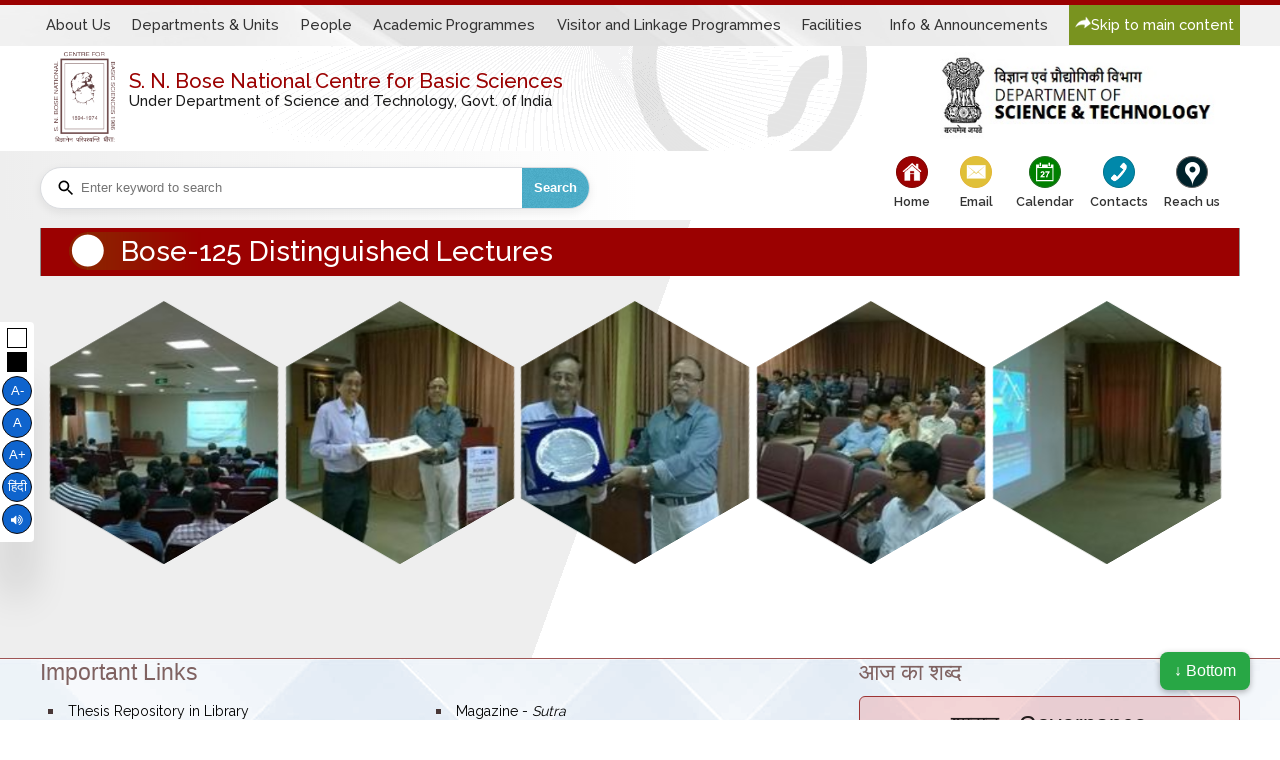

--- FILE ---
content_type: text/html;charset=UTF-8
request_url: https://newweb.bose.res.in/gallery/f/2018/SB/
body_size: 27765
content:



















<!DOCTYPE html>
<html>
<head>
<meta http-equiv="Content-Type" content="text/html; charset=UTF-8">
<title>Bose-125 Distinguished Lectures</title>
<!--Jagadish code start --->
				<meta charset='UTF-8'><meta name='viewport' content='width=device-width, initial-scale=1'>
				<meta http-equiv='X-UA-Compatible' content='ie=edge'>
				<meta name='google-translate-customization' content='a6d97403ac4934ad-67dd97a6646234d8-g66c2bff47b82d4dc-12'></meta>
				<link rel='shortcut icon' href='https://newweb.bose.res.in/web-assets/icons/favicon.ico' />
				<link rel='icon' href='https://newweb.bose.res.in/web-assets/icons/favicon.ico' />
				<link rel='stylesheet' type='text/css' href='https://newweb.bose.res.in/web-assets/css/test.css' />
				<script src='https://code.jquery.com/jquery-1.10.1.min.js'></script>
				<script type='text/javascript' src='https://newweb.bose.res.in/web-assets/js/navctrl.js'></script>
				<!--Jagadish code end --->
<meta name="viewport" content="width=device-width, initial-scale=1">
<link rel="stylesheet" type="text/css" href="https://newweb.bose.res.in:443/web-assets/lib/blueimp-gallery/css/blueimp-gallery.min.css">
<link rel="stylesheet" type="text/css" href="https://newweb.bose.res.in:443/web-assets/lib/blueimp-gallery/css/blueimp-gallery-indicator.css">
<link rel="stylesheet" type="text/css" href="https://newweb.bose.res.in:443/web-assets/lib/blueimp-gallery/css/blueimp-gallery-video.css">
<link rel="stylesheet" type="text/css" href="https://newweb.bose.res.in:443/web-assets/css/hexagons.css">
<style>
.blueimp-gallery a {
	padding: 0 !important;
    line-height: 0 !important;
    margin: 0 !important;
}
.blueimp-gallery>.next, .blueimp-gallery>.prev {
	border:none !important;

}
.blueimp-gallery>.close, .blueimp-gallery>.next, .blueimp-gallery>.play-pause, .blueimp-gallery>.prev{
   
    opacity: 1 !important;
    
}
.blueimp-gallery>.close:hover, .blueimp-gallery>.next:hover, .blueimp-gallery>.play-pause:hover, .blueimp-gallery>.prev:hover{
    color: #fff !important;
    border: 3px solid white !important;
}
.blueimp-gallery>.close:focus, .blueimp-gallery>.next:focus, .blueimp-gallery>.play-pause:focus, .blueimp-gallery>.prev:focus{
    color: #fff !important;
    border: 3px solid white !important;
}
body .uwy.userway_p1 .userway_buttons_wrapper {
    top: 40px; !important;
    }
</style>
</head>
<body>
	<div class="cover">
		<nav id='page-top' class='row'>
<div class='cnt-wrapper'>
<div class="btn_close"></div>
<ul>
<li><a href='https://newweb.bose.res.in/AboutUs.jsp' class='menu-nav start-menu'  aria-expanded="false">About Us</a>
<ul >
<li><a href='https://newweb.bose.res.in/Objectives.jsp'>Objectives</a></li>
<li><a href='https://newweb.bose.res.in/GoverningBody.jsp'>Governing Body</a></li>
<li><a href='https://newweb.bose.res.in/FinanceCommittee.jsp'>Finance Committee</a></li>
<li><a href='https://newweb.bose.res.in/BuildingCommittee.jsp'>Building Committee</a></li>
<li><a href='https://newweb.bose.res.in/ARPAC.jsp'>ARPAC</a></li>
<li><a href='https://newweb.bose.res.in/Newsletter.jsp'>Newsletter</a></li>
<li><a href='https://newweb.bose.res.in/gallery/'>Recent Photos</a></li>

</ul>
</li>
<li><a href='https://newweb.bose.res.in/departments/' class='menu-nav'  aria-expanded="false">Departments &amp; Units</a>
<ul  role="presentation">

<li style="position: relative; display: inline-block; margin-right: 10px;">
<h2 class='innerlist'>Departments</h2>
<!--<a href="javascript:void(0);" tabindex="-1" class='innerlist title'  title="noclick"><div role="heading" aria-level="2" > Departments</div></a> -->
<ul style="display: block; position: static; background-color: #eee; border: 0px solid #999;z-index: 0;margin-top: 10px; padding: 0; list-style: none;box-shadow: none;">
<li style="width: auto;"><a href='https://newweb.bose.res.in/departments/APHEP'>Astrophysics and High Energy Physics</a></li>
<li style=" width: auto;"><a href='https://newweb.bose.res.in/departments/PCS'>Physics of Complex Systems</a></li>
<li style=" width: auto;"><a href='https://newweb.bose.res.in/departments/CBS'>Chemical and Biological Sciences</a></li>
<li style=" width: auto;"><a href='https://newweb.bose.res.in/departments/CMMP'>Condensed Matter and Materials Physics</a></li>
</ul>
</li>
<li style="position: relative;  margin-right: 10px;">
<h2 class='innerlist'>Units</h2>
<!--<a href="javascript:void(0);" tabindex="-1" class='innerlist title'  title="noclick"><div role="heading" aria-level="2" > Units</div></a>-->

<ul style="display: block; position: static; background-color: #eee; border: 0px solid #999;z-index: 0;margin-top: 10px; padding: 0; list-style: none;box-shadow: none;">
<li style=" width: auto;"><a href='https://newweb.bose.res.in/departments/TUECMS'>Thematic Unit of Excellence on Computational Materials Science</a></li>
<li style="width: auto;"><a href='https://newweb.bose.res.in/departments/TUENDT'>Thematic Unit of Excellence on Nanodevice Technology</a></li>
<li style=" width: auto;"><a href='https://newweb.bose.res.in/departments/TRC'>Technical Research Centre</a></li>
</ul>
</li>

</ul>
</li>
<li><a href='https://newweb.bose.res.in/people/' class='menu-nav'  aria-expanded="false">People</a>
<ul >
<li><a href='https://newweb.bose.res.in/people/director.jsp'>Director</a></li>
<li><a href='https://newweb.bose.res.in/people/AdminStaff.jsp'>Administrative Staff</a></li>

<li style="position: relative; display: inline-block; margin-right: 10px;">
<a href="javascript:void(0);" title="noclick">Faculty</a>
<ul style="display: block; position: static; background-color: #eee; border: 0px solid #999;z-index: 0;margin-top: 10px; padding: 0; list-style: none;box-shadow: none;">
<li style="margin-left: 10px; width: auto;"><a href='https://newweb.bose.res.in/people/FacultyMembers.jsp'>Faculty Members</a></li>
<li style="margin-left: 10px; width: auto;"><a href='https://newweb.bose.res.in/people/FacultyMembers.jsp?type=HF'>Honorary Fellow</a></li>
<li style="margin-left: 10px; width: auto;"><a href='https://newweb.bose.res.in/people/FacultyMembers.jsp?type=AF'>Adjunct Faculty</a></li>
</ul>
</li>




<li><a href='https://newweb.bose.res.in/people/PostdocFellows.jsp'>Post-doctoral Fellows</a></li>
<li><a href='https://newweb.bose.res.in/people/Students.jsp'>Students</a></li>
<li><a href='https://newweb.bose.res.in/people/Alumni.jsp'>Alumni</a></li>
</ul>
</li>
<li><a href='https://newweb.bose.res.in/AcademicProgrammes/' class='menu-nav'  aria-expanded="false">Academic Programmes</a>
<ul role="presentation">

<li style="position: relative;  margin-right: 10px;">
<h2 class='innerlist'>Students' Programmes</h2>


<ul style="display: block; position: static; background-color: #eee; border: 0px solid #999;z-index: 0;margin-top: 10px; padding: 0; list-style: none;box-shadow: none;">
<li style=" width: auto;"><a href='https://newweb.bose.res.in/AcademicProgrammes/IPhD.jsp'>Integrated PhD</a></li>
<li style="width: auto;"><a href='https://newweb.bose.res.in/AcademicProgrammes/PhD-PhysicalSc.jsp'>PhD in Physical Sciences</a></li>
<li style=" width: auto;"><a href='https://newweb.bose.res.in/AcademicProgrammes/PhD-ChemicalSc.jsp'>PhD in Chemical Sciences</a></li>
<li style=" width: auto;"><a href='https://newweb.bose.res.in/AcademicProgrammes/ProjectResearch.jsp'>Project Research Programme</a></li>
<li style=" width: auto;"><a href='https://newweb.bose.res.in/AcademicProgrammes/SRP.jsp'>Summer Research Programme</a></li>
<li style="width: auto;"><a href='https://newweb.bose.res.in/AcademicProgrammes/observational-astronomy/'>Certificate Course on Observational Astronomy</a></li>
</ul>
</li>


<!--<li  class='title' role = "none"><div role="heading" aria-level="2" >Students' Programmes</div></li>
<li><a href='https://newweb.bose.res.in/AcademicProgrammes/IPhD.jsp'>Integrated PhD</a></li>
<li><a href='https://newweb.bose.res.in/AcademicProgrammes/PhD-PhysicalSc.jsp'>PhD in Physical Sciences</a></li>
<li><a href='https://newweb.bose.res.in/AcademicProgrammes/PhD-ChemicalSc.jsp'>PhD in Chemical Sciences</a></li>
<li><a href='https://newweb.bose.res.in/AcademicProgrammes/ProjectResearch.jsp'>Project Research Programmes</a></li>
<li><a href='https://newweb.bose.res.in/AcademicProgrammes/SRP.jsp'>Summer Research Programme</a></li>
<li><a href='https://newweb.bose.res.in/AcademicProgrammes/observational-astronomy/'>Certificate Course on Observational Astronomy</a></li> -->



<li style="background: #0c2d63;padding:6px 1px 6px 18px;margin-bottom:10px;text-align:left; color:#fff;">Exam Schedule - Fall Semester 2025</li>

<li><a href='https://newweb.bose.res.in/linked-objects/academic-programmes/2025-26/Examination Schedule - Fall Semester 2025.pdf' target='_blank'>Exam Schedule - Fall Semester 2025</a></li>




<li  class='title' role = "none"><div role="heading" aria-level="2" >Class Schedule - Spring 2026</div></li>


<li><a href='https://newweb.bose.res.in/linked-objects/academic-programmes/2025-26/List of Offered Courses - IPhD & PhD - Spring 2026 - CLASS SCHEDULE.pdf' target='_blank'>Class Schedule of PhD Coursework - Spring 2026</a></li>
<li><a href='https://newweb.bose.res.in/linked-objects/academic-programmes/2025-26/IPhD - 2nd Sem - Spring 2026.pdf' target='_blank'>IPhD - 2nd  Semester - Spring 2026</a></li>
<li><a href='https://newweb.bose.res.in/linked-objects/academic-programmes/2025-26/IPhD - 4th Sem - Spring 2026.pdf' target='_blank'>IPhD - 4th Semester - Spring 2026</a></li>

<!--<li><a href='https://newweb.bose.res.in/linked-objects/academic-programmes/2025-26/PhD-Course-Work-Programme-Fall-Semester-2025.pdf' target='_blank'>PhD Coursework Programme – Fall Semester 2025</a></li>
<li><a href='https://newweb.bose.res.in/linked-objects/academic-programmes/2025-26/IPhD%20-%201st%20Sem%20-%20Fall%202025.pdf' target='_blank'>IPhD - Class Schedule of 1<sup>st</sup> Semester Fall 2025</a></li>
<li><a href='https://newweb.bose.res.in/linked-objects/academic-programmes/2025-26/IPhD%20-%203rd%20Sem%20-%20Fall%202025.pdf' target='_blank'>IPhD - Class Schedule of 3<sup>rd</sup> Semester Fall 2025</a></li>-->




<li  class='title' role = "none"><div role="heading" aria-level="2" >Academic Calandar</div></li>
<li style=" width: auto;"><a href='https://newweb.bose.res.in/linked-objects/academic-programmes/2025-26/ACADEMIC%20CALENDAR%20-%202025-2026.pdf' target='_blank'>Academic calendar - 2025-26</a></li>




<li style="position: relative;  margin-right: 10px;">
<h2 class='innerlist'>Others</h2>

<ul style="display: block; position: static; background-color: #eee; border: 0px solid #999;z-index: 0;margin-top: 10px; padding: 0; list-style: none;box-shadow: none;">
<li style=" width: auto;"><a href='https://newweb.bose.res.in/AcademicProgrammes/Admission.jsp'>Admission</a></li>
<li style=" width: auto;"><a href='https://newweb.bose.res.in/AcademicProgrammes/TWAS-BOSEFellowship.jsp'>TWAS-BOSE Fellowship</a></li>

<li style=" width: auto;"><a href='https://newweb.bose.res.in/linked-objects/academic-programmes/2024-25/ACADEMIC%20CALENDAR%20-%202024-2025.pdf' target='_blank'>Academic calendar - 2024-25</a></li>
</ul>
</li>


</ul>
</li>
<li><a href='https://newweb.bose.res.in/LinkageProgrammes/' class='menu-nav'  aria-expanded="false">Visitor and Linkage Programmes</a>
<ul role="presentation">
<li><a href='https://newweb.bose.res.in/LinkageProgrammes/CWEP/'>Conferences, Workshops and Extension Programme</a></li>
<li><a href='https://newweb.bose.res.in/LinkageProgrammes/VASP/'>Visitor, Associates and Students' Programme</a></li>
<li><a href='https://newweb.bose.res.in/LinkageProgrammes/APMP/'>Advanced Post Doctoral Research Programme</a></li>
<li><a href='https://newweb.bose.res.in/LinkageProgrammes/SCOLP/'>Seminar and Colloquia Programme</a></li>
<li><a href='https://newweb.bose.res.in/LinkageProgrammes/NPEP/'>Networked Projects and Extension Programme</a></li>
<li><a href='https://newweb.bose.res.in/LinkageProgrammes/TPSC/'>Theoretical Physics Seminar Circuit</a></li>
</ul>
</li>
<li><a href='https://newweb.bose.res.in/facilities' class='menu-nav'  aria-expanded="false">Facilities</a>
<ul role="presentation">
<li><a href='https://newweb.bose.res.in/facilities/Library/'>Library</a></li>

<li><a href='https://newweb.bose.res.in/facilities/ComputerServicesCell/'>Computer Services Cell</a></li>

<li><a href='https://newweb.bose.res.in/facilities/TechnicalCell/'>Technical Cell - <br />Central Equipment Facilities</a></li>
<li style="background: #0c2d63;padding:6px 1px 6px 18px;margin-bottom:10px;text-align:left; color:#fff;">National Supercomputing Mission(NSM)- Facility</li>

<li><a href='https://newweb.bose.res.in/paramrudra/'>Paramrudra BOSON NSM Facility </a></li>
<!-- <li><a href='https://newweb.bose.res.in/facilities/MechanicalWorkshop/'>Mechanical Workshop</a></li> -->
<li><a href='https://newweb.bose.res.in/facilities/ProjectPatentCell/'>Project and Patent Cell</a></li>
<li><a href='https://newweb.bose.res.in/facilities/PnACell/'>Placement and Alumni Cell</a></li>
<li><a href='https://newweb.bose.res.in/facilities/HindiCell/'>Hindi Cell</a></li>
<!-- <li><a href='https://newweb.bose.res.in/facilities/EngineeringCell/'>Engineering Cell</a></li> -->
<!-- <li><a href='https://newweb.bose.res.in/facilities/PlacementCell/'>Placement Cell</a></li> -->
<li><a href='https://newweb.bose.res.in/facilities/LectureHalls/'>Lecture Halls</a></li>
<li><a href='https://newweb.bose.res.in/facilities/MedicalSupport/'>Medical Cell</a></li>
<!-- <li><a href='https://newweb.bose.res.in/facilities/Hostel/'>Hostel</a></li> -->
<li><a href='https://newweb.bose.res.in/facilities/GuestHouse/'>BHAGIRATHI - Guest House</a></li>
<!-- <li><a href='https://newweb.bose.res.in/facilities/Security/'>Security</a></li> -->
<li><a href='https://newweb.bose.res.in/facilities/Creche/'>Cr&eacute;che</a></li>

<li style="position: relative;  margin-right: 10px;">

<h2 class='innerlist'>For External Users</h2>

<ul style="display: block; position: static; background-color: #eee; border: 0px solid #999;z-index: 0;margin-top: 10px; padding: 0; list-style: none;box-shadow: none;">

<li style=" width: auto;"><a href='https://newweb.bose.res.in/facilities/ComputerServicesCell/ForExternalUsers.jsp'>Computational Facilities</a></li>
<li style=" width: auto;"><a href='https://newweb.bose.res.in/facilities/Technical_Cell/'>Sophisticated Analytical Instruments Facilities</a></li>

</ul>
</li>

</ul>
</li>
<li class='last'><a href='https://newweb.bose.res.in/InfoAnnouncements/' class='menu-nav'  aria-expanded="false">Info &amp; Announcements</a>
<ul role="presentation">
<li style="position: relative;  margin-right: 10px;">

<h2 class='innerlist'>Events &amp; Talks</h2>

<ul style="display: block; position: static; background-color: #eee; border: 0px solid #999;z-index: 0;margin-top: 10px; padding: 0; list-style: none;box-shadow: none;">

<li style=" width: auto;"><a href='https://newweb.bose.res.in/InfoAnnouncements/ConferencesWorkshops.jsp'>Conferences &amp; Workshops</a></li>
<li style=" width: auto;"><a href='https://newweb.bose.res.in/InfoAnnouncements/Talks.jsp'>Seminars &amp; Colloquia</a></li>

</ul>
</li>


<li style="position: relative;  margin-right: 10px;">

<h2 class='innerlist'>Announcements</h2>

<ul style="display: block; position: static; background-color: #eee; border: 0px solid #999;z-index: 0;margin-top: 10px; padding: 0; list-style: none;box-shadow: none;">
<li style=" width: auto;"><a href='https://newweb.bose.res.in/InfoAnnouncements/Tender.jsp'>Tender</a></li>
<li style=" width: auto;"><a href='https://newweb.bose.res.in/InfoAnnouncements/JobOpenings.jsp'>Job Openings</a></li>

</ul>
</li>


<li style="position: relative;  margin-right: 10px;">

<h2 class='innerlist'>Other Information</h2>

<ul style="display: block; position: static; background-color: #eee; border: 0px solid #999;z-index: 0;margin-top: 10px; padding: 0; list-style: none;box-shadow: none;">
<li style=" width: auto;"><a href='https://newweb.bose.res.in/InfoAnnouncements/IntercomDirectory.jsp'>Intercom Directory</a></li>
<li style=" width: auto;"><a href='https://newweb.bose.res.in/InfoAnnouncements/RTI.jsp'>RTI</a></li>
<li style=" width: auto;"><a href='https://newweb.bose.res.in/InfoAnnouncements/ComplaintsCommittee.jsp'>Complaints Committee</a></li>
<li style=" width: auto;"><a href='https://newweb.bose.res.in/InfoAnnouncements/Vigilance.jsp'>Vigilance</a></li>
<li style="width: auto;"><a href='https://newweb.bose.res.in/InfoAnnouncements/Reservationcell.jsp'>Reservation Cell</a></li>
<li style="width: auto;"><a href='https://newweb.bose.res.in/InfoAnnouncements/GRC.jsp'>Grievance Redressal Committee</a></li>
<li style=" width: auto;"><a href='https://newweb.bose.res.in/InfoAnnouncements/EnlTravelAgents.jsp'>List of Enlisted Travel Agents</a></li>

<li style="position: relative; display: inline-block; margin-right: 10px;">
<a href="javascript:void(0);" title="noclick">List of Holidays, 2026</a>
<ul style="display: block; position: static; background-color: #eee; border: 0px solid #999;z-index: 0;margin-top: 0px; padding: 0; list-style: none;box-shadow:none;">
<li style="margin-left: 28px; width: auto; background: url(https://newweb.bose.res.in/web-assets/images/bullet.square.png) transparent left 10px no-repeat;"><a href='https://newweb.bose.res.in/linked-objects/Hindi.pdf' target='_blank'>Hindi</a></li>
<li style="margin-left: 28px; width: auto; background: url(https://newweb.bose.res.in/web-assets/images/bullet.square.png) transparent left 10px no-repeat;"><a href='https://newweb.bose.res.in/linked-objects/English.pdf' target='_blank'>English</a></li>
<li style="margin-left: 28px; width: auto; background: url(https://newweb.bose.res.in/web-assets/images/bullet.square.png) transparent left 10px no-repeat;"><a href='https://newweb.bose.res.in/linked-objects/Bengali.pdf' target='_blank'>Bengali</a></li>
</ul>
</li>
<li style=" width: auto;"><a href='https://newweb.bose.res.in/InfoAnnouncements/MoneyTransfer.jsp'>Money Transfer Information</a></li>
<li style=" width: auto;"><a href='https://newweb.bose.res.in/InfoAnnouncements/SwachhBharatMission.jsp'>Swachh Bharat Mission</a></li>
<li style=" width: auto;">
<a href="javascript:void(0);" style="margin-bottom:0;">Citizen's Charter</a>
<ul style="display: block; position: static; background-color: #eee; border: 0px solid #999;z-index: 0;margin-top: 0px; padding: 0; list-style: none;box-shadow:none;">
<li style="margin-left: 28px; width: auto; background: url(https://newweb.bose.res.in/web-assets/images/bullet.square.png) transparent left 10px no-repeat;"><a href='https://newweb.bose.res.in/linked-objects/CitizenCharter-hin-2025.pdf' target='_blank'>Hindi</a></li>
<li style="margin-left: 28px; width: auto; background: url(https://newweb.bose.res.in/web-assets/images/bullet.square.png) transparent left 10px no-repeat;"><a href='https://newweb.bose.res.in/linked-objects/CitizenCharter-eng-2025.pdf' target='_blank'>English</a></li>
</ul>
</li>
</ul>
</li>
</ul>
</li>
<li class='last skip_to_main'><a href='https://newweb.bose.res.in/#' class='menu-nav'  aria-expanded="false" onclick="document.getElementById('main-content').scrollIntoView({ behavior: 'smooth' }); return false;"><img alt="skip to main content" src="/web-assets/icons/skip-icon.png">Skip to main content</a></li>
</ul>
</div>
</nav>


		<!-- <header class='row'><div><div class='cnt-wrapper'><div class='col cnt-snb-logo'><img id='snb-logo' src='https://newweb.bose.res.in/web-assets/images/Logo-64X90.png' alt='SNBNCBS Logo' /></div><div class='col cnt-title'><h1 class='pgtitle' style='font-size:1.45rem'>S. N. Bose National Centre for Basic Sciences</h1><h2 class='pgtitle' style='font-size:1.05rem'>Under Department of Science and Technology, Govt. of India</h2></div><div id='hdrr' class='col'><ul id='cnt-quick-links'>
<li class='btn home'><a href='https://newweb.bose.res.in/'>Home</a></li>
<li class='btn email'><a href="#" onclick="return false;" aria-expanded="false">Email</a>
<ul>
<li><a href="https://mail.google.com/a/bose.res.in" tabindex="0">New Web Mail</a></li>
<li><a href="https://bose.res.in/webmail" tabindex="0">Old Web Mail</a></li>
</ul>
</li>
<li class='btn calendar'><a href='https://newweb.bose.res.in/InfoAnnouncements/SeminarsColloquia.jsp'>Calendar</a></li>
<li class='btn contacts'><a href='https://newweb.bose.res.in/Contacts.jsp'>Contacts</a></li>
<li class='btn reachus'><a href='https://newweb.bose.res.in/HowToReachUs.jsp'>Reach us</a></li>
</ul>


<script>
document.addEventListener("DOMContentLoaded", function () {
const emailBtn = document.querySelector(".btn.email");
const emailLink = emailBtn.querySelector("a");

emailBtn.addEventListener("mouseenter", () => {
emailLink.setAttribute("aria-expanded", "true");
});
emailBtn.addEventListener("focusin", () => {
emailLink.setAttribute("aria-expanded", "true");
});

// Set aria-expanded="false" when focus leaves the entire .btn.email or mouse leaves
emailBtn.addEventListener("mouseleave", () => {
const submenu = document.querySelector('#cnt-quick-links .btn.email > ul');
if (submenu) {
submenu.classList.remove('hide-by-esc');
}
emailLink.setAttribute("aria-expanded", "false");
});
emailBtn.addEventListener("focusout", (e) => {
// Check if the newly focused element is outside the .btn.email
if (!emailBtn.contains(e.relatedTarget)) {
emailLink.setAttribute("aria-expanded", "false");
}
});
document.addEventListener('keydown', function (e) {
if (e.key === 'Escape') {

const submenu = document.querySelector('#cnt-quick-links .btn.email > ul');
if (submenu) {

submenu.classList.add('hide-by-esc');

}
}
});
});
</script>
<div class='clr'> </div><div id='cnt-search' class='fr'><input type='text' placeholder='Enter keyword to search' class='searchvalue'/><button class='searchbtn'>Search</button><div class='clr'></div></div><div class='clr'></div></div><div class='cnt-mnubtn'><div id='mnubtn' class='mnubtn'></div></div>
</div></div></header>
 -->
		






<header class="row">
	<div class="cnt-wrapper section-brand">
		<div class="row">
			<div class="brand-header">
				<div class="snb-logo-wrapper">
					<div class="col cnt-snb-logo"><a href="https://newweb.bose.res.in/"><img id="snb-logo" src="https://www.bose.res.in/web-assets/images/Logo-64X90.png" alt="SNBNCBS Logo"></a></div>
					<div class="col cnt-title"><h1 class="pgtitle" style="font-size:1.45rem">S. N. Bose National Centre for Basic Sciences</h1><h2 class="pgtitle" style="font-size:1.05rem">Under Department of Science and Technology, Govt. of India</h2></div>
				</div>
				<div class="col national-emblem dst"><a href="https://dst.gov.in/"><img id="national-emblem" src="https://www.bose.res.in/web-assets/images/dst-logo.jpg" alt="National Emblem"></a></div>
				
				<div class="cnt-mnubtn" >
					<div id="mnubtn" class="mnubtn" tabindex="0"></div>
				</div>
			</div>
		</div>
    </div>
</header>
<div id="bottom-header">
	<div class="row cnt-wrapper">
		<div id="hdrrr" class="">
			<div id="cnt-search" class="fr">
				<form class="search-form" method="get" action="https://newweb.bose.res.in/search.jsp">
					<div class="serach-wrapper">
						<span style="height: 20px; line-height: 20px; width: 20px;">
							<svg focusable="false" xmlns="http://www.w3.org/2000/svg" viewBox="0 0 24 24"><path d="M15.5 14h-.79l-.28-.27A6.471 6.471 0 0 0 16 9.5 6.5 6.5 0 1 0 9.5 16c1.61 0 3.09-.59 4.23-1.57l.27.28v.79l5 4.99L20.49 19l-4.99-5zm-6 0C7.01 14 5 11.99 5 9.5S7.01 5 9.5 5 14 7.01 14 9.5 11.99 14 9.5 14z"></path></svg>
						</span>
						<input type="text" id="input-search" placeholder="Enter keyword to search" class="searchvalue" name="keys" value="">
						<button class="searchbtn">Search</button>
					</div>
				</form>
			</div>
			<ul id='cnt-quick-links'>
<li class='btn home'><a href='https://newweb.bose.res.in/'>Home</a></li>
<li class='btn email'><a href="#" onclick="return false;" aria-expanded="false">Email</a>
<ul>
<li><a href="https://mail.google.com/a/bose.res.in" tabindex="0">New Web Mail</a></li>
<li><a href="https://bose.res.in/webmail" tabindex="0">Old Web Mail</a></li>
</ul>
</li>
<li class='btn calendar'><a href='https://newweb.bose.res.in/InfoAnnouncements/SeminarsColloquia.jsp'>Calendar</a></li>
<li class='btn contacts'><a href='https://newweb.bose.res.in/Contacts.jsp'>Contacts</a></li>
<li class='btn reachus'><a href='https://newweb.bose.res.in/HowToReachUs.jsp'>Reach us</a></li>
</ul>


<script>
document.addEventListener("DOMContentLoaded", function () {
const emailBtn = document.querySelector(".btn.email");
const emailLink = emailBtn.querySelector("a");

emailBtn.addEventListener("mouseenter", () => {
emailLink.setAttribute("aria-expanded", "true");
});
emailBtn.addEventListener("focusin", () => {
emailLink.setAttribute("aria-expanded", "true");
});

// Set aria-expanded="false" when focus leaves the entire .btn.email or mouse leaves
emailBtn.addEventListener("mouseleave", () => {
const submenu = document.querySelector('#cnt-quick-links .btn.email > ul');
if (submenu) {
submenu.classList.remove('hide-by-esc');
}
emailLink.setAttribute("aria-expanded", "false");
});
emailBtn.addEventListener("focusout", (e) => {
// Check if the newly focused element is outside the .btn.email
if (!emailBtn.contains(e.relatedTarget)) {
emailLink.setAttribute("aria-expanded", "false");
}
});
document.addEventListener('keydown', function (e) {
if (e.key === 'Escape') {

const submenu = document.querySelector('#cnt-quick-links .btn.email > ul');
if (submenu) {

submenu.classList.add('hide-by-esc');

}
}
});
});
</script>

			
			<!-- <script async src="https://cse.google.com/cse.js?cx=10201098717ae16db"></script>
			<div class="gcse-search"></div> -->
			<div class="clr"></div>
		</div>
	</div>
</div>
<link rel='stylesheet' type='text/css' href='/web-assets/css/header-quick-links.css' />
<script>
	if (window.jQuery) {
	    Object.defineProperty(jQuery.fn, 'jquery', {
	        get: function() { return "unknown"; }
	    });
	}
	document.addEventListener("DOMContentLoaded", function () {
	    const section = document.querySelector('section.pgcnt');
	    if (section) {
	        const div = document.createElement('div');
	        div.className = section.className;
	        div.setAttribute('role', 'main');
	        div.innerHTML = section.innerHTML;

	        section.parentNode.replaceChild(div, section);

	        
	    } else {
	        console.log("No <section class='pgcnt'> found.");
	    }
	});
	$(document).ready(function () {
		document.title += " | SNBNCBS";
		
		

		
	    $('.newspane a').each(function () {
	        if ($(this).attr('href') === '#') {
	            $(this).replaceWith($(this).contents());
	        }
	    });
	    $('.mnubtn').on('keydown', function (e) {
	    	
	        if (e.key === 'Enter' || e.key === ' ') {
	            e.preventDefault(); 
	            $(this).click(); 
	        }
	    });
	    $('.mnubtn').on('click', function (e) {
	        setTimeout(function () {
	            $(".start-menu").focus();
	        }, 100); 
	    });

	});


	</script>
<script>

	
		$(document).ready(function () {
			  const $menuLink = $('a.menu-nav');

			  $menuLink.each(function () {
			    const $link = $(this);
			    const $li = $link.closest('li');

			    $li.on('focusin mouseenter', function () {
			    	/* console.log("mouseenter"); */
			    	  $link.attr('aria-expanded', 'true');
			    	  $link.siblings('ul').addClass('open'); // Add dropdown
			    	});

			    	$li.on('focusout mouseleave', function () {
			    	  setTimeout(function () {
			    	    if (!$li.find(':focus').length && !$li.is(':hover')) {
			    	      $link.attr('aria-expanded', 'false');
			    	      $link.siblings('ul').removeClass('open'); // Remove dropdown
			    	    }
			    	  }, 10);
			    	});

			  });

			  // ESC key closes menu if focus is inside the menu-nav <li>
			  $(document).on('keydown', function (e) {
				  if (e.key === 'Escape' || e.keyCode === 27) {
				    /* console.log("working"); */
				    $('a.menu-nav[aria-expanded="true"]').each(function () {
				    	/* console.log("inner if",this); */
				      $(this).attr('aria-expanded', 'false');
				      $(this).siblings('ul').removeClass('open');
				    });

				    // Optionally blur the currently focused element, if any
				    $(':focus').blur();
				  }
				});

			});

		$(document).ready(function () {
			$('ul').not('header ul, nav ul, [role="navigation"] ul, .bxslider, .pagination').find('li').each(function () {
				if (!$(this).find('.sr-only').length) {
				 
			    	$(this).prepend('<span class="sr-only">bullet </span>');
			  	}
			});
		
		});

</script>





		<div class='pgcnt'>
			<div class='cnt-wrapper row pgmtop'><h1 class='pgtitle'>Bose-125 Distinguished Lectures</h1></div>

			<div id='cnt-pgmain' class='cnt-wrapper row'>

				<ul id="hexGrid">
					<li class='hex'>
						<a class='hexIn blueimp-link' href='https://newweb.bose.res.in:443/gallery/2018/SB//1.jpg' aria-label='Bose-125 Distinguished Lectures-photo-1' title=''>
							<img src='https://newweb.bose.res.in:443/gallery/2018/SB//thumbnails/1.jpg' alt='' />
						</a>
					</li>
					<li class='hex'>
						<a class='hexIn blueimp-link' href='https://newweb.bose.res.in:443/gallery/2018/SB//2.jpg' aria-label='Bose-125 Distinguished Lectures-photo-2' title=''>
							<img src='https://newweb.bose.res.in:443/gallery/2018/SB//thumbnails/2.jpg' alt='' />
						</a>
					</li>
					<li class='hex'>
						<a class='hexIn blueimp-link' href='https://newweb.bose.res.in:443/gallery/2018/SB//3.jpg' aria-label='Bose-125 Distinguished Lectures-photo-3' title=''>
							<img src='https://newweb.bose.res.in:443/gallery/2018/SB//thumbnails/3.jpg' alt='' />
						</a>
					</li>
					<li class='hex'>
						<a class='hexIn blueimp-link' href='https://newweb.bose.res.in:443/gallery/2018/SB//4.jpg' aria-label='Bose-125 Distinguished Lectures-photo-4' title=''>
							<img src='https://newweb.bose.res.in:443/gallery/2018/SB//thumbnails/4.jpg' alt='' />
						</a>
					</li>
					<li class='hex'>
						<a class='hexIn blueimp-link' href='https://newweb.bose.res.in:443/gallery/2018/SB//5.jpg' aria-label='Bose-125 Distinguished Lectures-photo-5' title=''>
							<img src='https://newweb.bose.res.in:443/gallery/2018/SB//thumbnails/5.jpg' alt='' />
						</a>
					</li>

				</ul>
				<div id='blueimp-gallery' class='blueimp-gallery blueimp-gallery-controls'>
					<div class='slides'></div>
					<h3 class='title'></h3>
					<a class='prev' tabindex="0" aria-label="previous"><img src='[data-uri]' style='width: 100%' alt=""></a>
					<a class='next' tabindex="0" aria-label="next"><img src='[data-uri]' style='width: 100%' alt=""></a>
					<a class='close' tabindex="0" aria-label="close"><img src='[data-uri]' style='width: 24px' alt=""></a>
					<a class='play-pause' tabindex="0"></a>
					<ol class='indicator'></ol>
				</div>

			</div>
		</div>
		
		<!-- <div class='footer-gap'></div><footer><div class='cnt-wrapper'><div class='row'><a href='https://twitter.com/snbkol' class='fl' style='padding:4px 4px'><img src='[data-uri]' alt='@snbkol'></a><a href='https://www.facebook.com/pages/S-N-Bose-National-Centre-for-Basic-Sciences/682108661933680?fref=ts' class='fl' style='padding:4px 4px 4px 0'><img src='[data-uri]' alt=''></a><a href='https://in.linkedin.com/company/snbncbs-kolkata' class='fl' style='padding:4px 4px 4px 0'><img src='[data-uri]' alt='linkedin' /></a><a href='https://www.youtube.com/channel/UCtC5Pv2Waiy7kTbmSoXjBdA' class='fl' style='padding:4px 4px 4px 0'><img src='[data-uri]' alt=''></a><a href='/InfoAnnouncements/blog/' class='fl' style='padding:4px 10px 4px 0'><img src='[data-uri]' alt='snbblog' /></a><div class='fl notranslate'>Satyendra Nath Bose National Centre for Basic Sciences<br />Block-JD, Sector-III, Salt Lake, Kolkata-700 106</div><div class='fr' style='padding-top:12px'><a id='btnLangHi' class='btn lang notranslate' data-lang='Hindi'>हिंदी संस्करण</a> | <a href='/archive/'>Archive</a> | <a href='http://intranet.bose.res.in/'>Intranet</a></div></div><div class='row copy'>@ S. N. Bose National Centre for Basic Sciences, Kolkata | <a href='/Feedback.jsp'>Feedback</a> | <a href='/PrivacyPolicy.jsp'>Privacy Policy</a><div id='frm-visit-stat'></div><script type='text/javascript'>(function() {$.get('https://newweb.bose.res.in/WebCounter', function(data) {$('#frm-visit-stat').html("Visitor's Stats [ Page: " + data.count.page + " | Unique: " + data.count.visitor + " | Site: " + data.count.domain + " ]");}, 'json');})(jQuery);</script></div></div></footer>
<script type="text/javascript" src="https://newweb.bose.res.in//web-assets/js/Translator.js"></script>
 -->
		




<!-- <div class="footer-gap" style="height: 86px;"></div> -->
<footer>


<div id="imp-links" class="cnt-row">
    <div class='cnt-wrapper'>
        <div class="ilhi-grid">
            <div>
                <h2 class="g-header">Important Links</h2>
                <ul class="imp-links">
                    <li><span class="sr-only">bullet </span> <a href=" /people/Alumnis.jsp">Thesis Repository in Library</a><br></li>
                    <li><span class="sr-only">bullet </span> <a href="/linked-objects/library/RPS/ResearchPublicationStatus.pdf">Research publication status</a><br></li>
                    <li><a href="/ResearchHighlight.jsp">Research highlights</a><br></li>
                    <li><a href="/AnnualReports/">Annual reports</a><br></li>
                    
                    <li><a href="https://bose.irins.org/">IRINS</a> </li>
                    <li><a href="/Newsletter.jsp">Newsletter</a><br></li>
                    <li><a href="/Magazine/">Magazine - <em>Sutra</em></a> <br></li>
                    <li><a href="/Prof.S.N.Bose-Archive/">Prof. S. N. Bose Archive</a><br></li>
                    <li><a href="/sevents/tpsc-oa/">Outreach Program</a><br></li>
                    <li><a href="/Swachhata%20Pakhwada.jsp">Swachhata Pakhwada</a><br></li>
                    <li><a href="/linked-objects/SNBNCBS%20_A%20JOURNEY%20TOWARDS%20EXCELLENCE.pdf">SNBNCBS: A JOURNEY TOWARDS EXCELLENCE</a></li>
                    <li><a href="/srainfo.jsp">Screen Reader Access</a></li>
                </ul>
            </div>
             <div>
                <h2 align="left" class="g-header" lang="hi">आज का शब्द</h2>
                <div class="hi-cnt">
                    <h1 id="cntaks" role = "none"></h1>
                </div>
                <ul class="imp-links">
                
                <li><a href="facilities/HindiCell/">Hindi Cell</a> </li>
                </ul>
				</br>
				
				<p><a href="linked-objects/38 CERTIFICATE.pdf" target="_blank" title="STQC Certificate -SNB webstie"><img src="/images/STQC_logo.png" width="65" height="60" /></a>   <a href="linked-objects/accessibility_certificate SNB.pdf" target="_blank" title="Accessibility Certificate -SNB webstie"><img src="/images/accessibility_logo.png" width="65" height="60" /></a></p>
				
				
				
				
              
          </div> 
        </div>
    </div>
</div>

<script type="text/javascript">
    function initFocusAnime() {
        $(".focus-anime").each(function () {
            $(this).html("<div style='display:inline-block'>" + $(this).html() + "</div>");
        });
        focusAnime();
    }
    function focusAnime() {
        $(".focus-anime>div, .focus-anime>span").toggleClass("highlight", { duration: 1000 });
        setTimeout(focusAnime, 2500);
    }
    $(document).ready(function () {
        if ($("#frmlh").outerHeight() > $("#frmrh").outerHeight()) {
            $("#frmlh").addClass("br");
        } else {
            $("#frmrh").addClass("bl");
        }
        initFocusAnime();

        /*
        $(".newspane").bootstrapNews({
            newsPerPage: 4,
            autoplay: true,
            pauseOnHover: true,
            direction: 'up',
            newsTickerInterval: 4000,
            onToDo: function () {
                //console.log(this);
            }
        });
        */

        $("#cntaks").html(getAks());

    });

    aksList = [
        "संबन्धित - Concerned",
        "समेकित - Consolidated",
        "प्रतीक्षा-सूची - Waiting list",
        "संदर्भ - Reference",
        "संशोधन - Modification",

        "परिवर्ती - Variable",
        "आंशिक - Partial",
        "प्रेक्षण - Observation",
        "विश्लेषण - Analysis",
        "सहकर्ता/सहयोगी - Collaborators",

        "घाटा/कमी - Deficit",
        "बोझ/भाड़ा - Freight",
        "विस्तृत - Comprehensive",
        "जमा/आकलित - Credited",
        "उप सचिव - Deputy Secretary",

        "मातृभाषा - Vernacular",
        "क्रियाकलाप - Activity",
        "वर्गीकरण - Classification",
        "कुशलता - Efficiency",
        "व्यापक - Extensive",

        "रुपांतरण - Transformation",
        "शासन - Governance",
        "विषय, मामला - Matter",
        "अनुसचिवीय - Ministerial",
        "समाप्त करना - Abate",

        "सौंपना - Handover",
        "उपदान - Gratuity",
        "केंद्रीकरण - Centralization",
        "उत्साहवर्धन - Encouragement",
        "परिवीक्षाधीन - Probation",

        "स्वीकार्य - Acceptable",
        "परिसर - Campus"
    ];
    function getAkss() {
        var key = new Date().getDate();
        return aksList[key];
    }
    function getAks() {
        var key = new Date().getDate();
        var translation = aksList[key].split(" - ");
        return '<span lang="hi">' + translation[0] + '</span> - ' + translation[1];
    }
</script>


<link rel="stylesheet" href="https://cdnjs.cloudflare.com/ajax/libs/OwlCarousel2/2.3.4/assets/owl.carousel.min.css"/>
<link rel="stylesheet" href="https://cdnjs.cloudflare.com/ajax/libs/OwlCarousel2/2.3.4/assets/owl.theme.default.min.css"/>
<script src="https://cdnjs.cloudflare.com/ajax/libs/OwlCarousel2/2.3.4/owl.carousel.min.js"></script>

<div class="featured-carousel">
    <div class="row cnt-wrapper">
        <div class="owl-carousel"> 
            <div class="item"><a target="_blank" href="https://amritmahotsav.nic.in/"><img src="https://newweb.bose.res.in/web-assets/images/clients%20logo/logo-black.png" alt="amritmahotsav logo">
</a></div>
            <div class="item"><a target="_blank" href="https://pmkvyofficial.org/"><img src="https://newweb.bose.res.in/web-assets/images/clients%20logo/pmkvy.png" alt="pmkvy official logo"></a></div>
            <div class="item"><a target="_blank" href="https://accessibleindia.gov.in/"><img src="https://newweb.bose.res.in/web-assets/images/clients%20logo/accessible%20india.png" alt="accessible india logo"></a></div>
            <div class="item"><a target="_blank" href="https://www.digitalindia.gov.in/"><img src="https://newweb.bose.res.in/web-assets/images/clients%20logo/digital%20india.png" alt="digital india logo"></a></div>
            <div class="item"><a target="_blank" href="https://www.india.gov.in/"><img src="https://newweb.bose.res.in/web-assets/images/clients%20logo/indian-gov.png" alt="indian govt logo"></a></div>
            <div class="item"><a target="_blank" href="https://www.makeinindia.com/home"><img src="https://newweb.bose.res.in/web-assets/images/clients%20logo/make-in-india.jpg" alt="makein india logo"></a></div>
            <div class="item"><a target="_blank" href="https://www.mygov.in/"><img src="https://newweb.bose.res.in/web-assets/images/clients%20logo/my-gov.png" alt="mygov logo"></a></div>
            <div class="item"><a target="_blank" href="https://nabl-india.org/"><img src="https://newweb.bose.res.in/web-assets/images/clients%20logo/nabl.png" alt="nabl india logo"></a></div>
            <div class="item"><a target="_blank" href="https://skillindia.gov.in/"><img src="https://newweb.bose.res.in/web-assets/images/clients%20logo/skill-india.png" alt="skilled india logo"></a></div>
            <div class="item"><a target="_blank"
                href="https://swachhbharatmission.gov.in/sbmcms/index.htm"><img src="https://newweb.bose.res.in/web-assets/images/clients%20logo/swachh-bharat-abhiyan.png" alt="1"></a></div>
        </div>
    </div>
</div>

		
			
				
				


<script>
    $(".owl-carousel").owlCarousel({
        loop: true,
        margin: 10,
        nav: true,
        dots: false, 
        autoplay: true,             // Start autoplay by default
        autoplayTimeout: 3000,      // Delay between slides (in ms)
        autoplayHoverPause: true,   // Pause on mouse hover
        items: 5, // Shows 5 items at a time
        responsive: {
            0: { items: 1 },
            600: { items: 2 },
            1000: { items: 4}
        }
    });

  </script>



<div class="footer">
    <div class="footer-b1">
        <div class='cnt-wrapper'>
            <div class='row'>
                <a href="https://twitter.com/snbkol" class="fl social-icon" style="padding:4px 4px"><img src="/web-assets/images/twitter.jpg" alt="Connect on Twitter"></a>

                <a href="https://www.facebook.com/pages/S-N-Bose-National-Centre-for-Basic-Sciences/682108661933680?fref=ts" class="fl social-icon" style="padding:4px 4px"><img src="[data-uri]" alt="Connect on Facebook"></a>

                <a href="https://in.linkedin.com/company/snbncbs-kolkata" class="fl social-icon" style="padding:4px 4px"><img src="[data-uri]" alt="Connect on Linkedin"></a>

                <a href="https://www.youtube.com/channel/UCtC5Pv2Waiy7kTbmSoXjBdA" class="fl social-icon" style="padding:4px 4px"><img src="[data-uri]" alt="Connect on Youtube"></a>

                <a href="//InfoAnnouncements/blog/" class="fl social-icon" style="padding:4px 4px"><img src="[data-uri]" alt="Open Blog"></a>

                <div class='fl notranslate'>
                    Maintained by :
                    Satyendra Nath Bose National Centre for Basic Sciences<br />Address: Block-JD, Sector-III, Salt Lake, Kolkata-700 106
                </div>
                <div class="fr" style="padding-top:12px">
                    <button type="button" role="button" aria-label ="Hindi" id="btnLangHi1" class="btn translateLang lang notranslate" data-lang="Hindi" style="border: 0;">हिंदी संस्करण</button> | <a href="/archive/">Archive</a> | <a href='http://intranet.bose.res.in/'>Intranet</a>
                </div>
            </div>
            <div class="row" style="display:none;">
                <div class='notranslate maintained-by'>
                    <div class="div-left">
                        <p><mark style="padding: 3px;">Maintained by : 
                        Satyendra Nath Bose National Centre for Basic Sciences
                    </mark></p>
                    <p><b>Address: </b>Block-JD, Sector-III, Salt Lake, Kolkata-700 106</p>
                    </div>
                    <div class="div-right">
                        <p><mark style="padding: 3px;">Website Information Manager(WIM) : SNBNCBS</mark></p>
                        <p><b>Department: S. N. Bose National Centre for Basic Sciences</b></p>
                        <p><b>Email : </b>sysadmin@bose.res.in</p>
                    </div>
                </div>
            </div>
        </div>
    </div>

    <div class="footer-b2">
        <div class='cnt-wrapper'>
            <div class="row copy">
                <a href="https://newweb.bose.res.in/Feedback.jsp" class="text-underline">Feedback</a> | 
                <a href="https://newweb.bose.res.in/CMAP.jsp" class="text-underline">CMAP</a> | 
                <a href="https://newweb.bose.res.in/CAP.jsp" class="text-underline">CAP</a> | 
                <a href="https://newweb.bose.res.in/CRP.jsp" class="text-underline">CRP</a> | 
                <a href="https://newweb.bose.res.in/HLP.jsp" class="text-underline">HLP</a> | 
                <a href="https://newweb.bose.res.in/SecurityPolicy.jsp" class="text-underline">Security Policy</a> | 
                <a href="https://newweb.bose.res.in/TC.jsp" class="text-underline">T&C</a> | 
                <a href="https://newweb.bose.res.in/CP.jsp" class="text-underline">Copyright Policy</a> | 
                <a href="https://newweb.bose.res.in/PrivacyPolicy.jsp" class="text-underline">Privacy Policy</a> | 
                <a href="https://newweb.bose.res.in/Accessibility.jsp" class="text-underline">Accessibility</a>  | 
                <a href="https://newweb.bose.res.in/WIM.jsp" class="text-underline">WIM</a>  | 
                <a href="https://newweb.bose.res.in/Sitemap.jsp" class="text-underline">Sitemap</a> |
                <a href="https://newweb.bose.res.in/Help.jsp" class="text-underline">Help Page</a> 

                
            </div>
            <div class="row copy external-links">
                <div class="div-left">
                    <p style="margin-top: 10px;" ><mark style="padding: 3px;">@ Copyright 2026</mark> S. N. Bose National Centre for Basic Sciences Under Department of Science & Technology Govt. of India All Rights Reserved.</p>
                </div>
                <div class="div-right">
                    <div id="frm-visit-stat"><b>Visitor's Stats </b>
                        





[ Page Visits: 113063 | Unique: 1557223 | Last Update: 21-Jan-2026 ]

                    </div>
                </div>
				
            </div>
        </div>
    </div>
    <div class="btn-ctrl notranslate skiptranslate">
    <div class="theme">
        <div class="media"> <a href="javascript:void(0);" onclick="chooseStyle('none', 60);"  id="light-theme" class="demo-theme-light btn-theme" aria-label="Switch to Light Theme" role="button"><span id="light-popup" class="tooltip-text">Light Theme</span></a> 
            <a href="javascript:void(0);" onclick="chooseStyle('black-theme', 60);"  id="dark-theme" class="demo-theme-dark btn-theme" aria-label="Switch to Dark Theme" role="button"> <span id="dark-popup" class="tooltip-text">Dark Theme</span></a> 
            
            </div>
    </div>
    <button type="button" id="jfontsize-minus" class="button btnAless aa" aria-label="Zoom out">A-</button>
    <button type="button" id="jfontsize-default" class="button btnA" aria-label="100%">A</button>
    <button type="button" id="jfontsize-plus" class="button btnAplus" aria-label="Zoom in">A+</button>
    <!-- <button type="button" class="btnLang" onclick="setlang('en', this);">En</button> -->
    <button type="button" id="btnLangHi2" class="button btnLang translateLang lang-hindi" lang="hi"  data-lang="Hindi">हिंदी </button>
    <a href="https://www.bose.res.in/srainfo.jsp" class="button notranslate" translate="no" title="Screen Reader Access"><code><i class="fa fa-volume-up" aria-hidden="true"></i></code></a>
    
	</div>
</div>
</footer>

<button id="topBtn">↑ Top</button>
<button id="bottomBtn">↓ Bottom</button>

<link rel='stylesheet' type='text/css' href='https://newweb.bose.res.in/web-assets/css/external-dialog.css' />
<!-- Modal -->
<div id="custom-popup" class="popup-overlay" style="display: none;">
    <div class="popup-box">
      <div class="popup-content"></div>
      <div class="popup-buttons">
        <button id="popup-yes">Yes, Continue</button>
        <button id="popup-no">Cancel</button>
      </div>
    </div>
</div>

<!-- <div class="btn-ctrl notranslate skiptranslate">
    <div class="theme">
        <div class="media"> <a href="javascript:void(0);" onclick="chooseStyle('none', 60);"  class="demo-theme-light btn-theme" aria-label="Switch to Light Theme" role="button"><span class="tooltip-text">Light Theme</span></a> 
            <a href="javascript:void(0);" onclick="chooseStyle('black-theme', 60);" class="demo-theme-dark btn-theme" aria-label="Switch to Dark Theme" role="button"> <span class="tooltip-text">Dark Theme</span></a> 
            
            </div>
    </div>
    <button type="button" id="jfontsize-minus" class="button btnAless aa" aria-label="Zoom out">A-</button>
    <button type="button" id="jfontsize-default" class="button btnA" aria-label="100%">A</button>
    <button type="button" id="jfontsize-plus" class="button btnAplus" aria-label="Zoom in">A+</button>
    <button type="button" class="btnLang" onclick="setlang('en', this);">En</button>
    <button type="button" id="btnLangHi2" class="button btnLang translateLang lang-hindi" lang="hi" data-lang="Hindi">हिंदी </button>
    <a href="https://www.bose.res.in/srainfo.jsp" class="button notranslate" translate="no" title="Screen Reader Access"><code><i class="fa fa-volume-up" aria-hidden="true"></i></code></a>
    
</div> -->

<link rel='stylesheet' type='text/css' href='/web-assets/css/footer.css?v=1' />
<!-- <link rel="stylesheet" href="https://cdnjs.cloudflare.com/ajax/libs/font-awesome/6.6.0/css/all.min.css" integrity="sha512-Kc323vGBEqzTmouAECnVceyQqyqdsSiqLQISBL29aUW4U/M7pSPA/gEUZQqv1cwx4OnYxTxve5UMg5GT6L4JJg==" crossorigin="anonymous" referrerpolicy="no-referrer"/> -->
<link rel="stylesheet" href="https://maxcdn.bootstrapcdn.com/font-awesome/4.4.0/css/font-awesome.min.css">
<link rel="alternate stylesheet" title="black-theme" href="https://newweb.bose.res.in//web-assets/css/custom-black.css"/>
<script src="https://newweb.bose.res.in//web-assets/js/styleswitch.js"></script>
<script src="https://newweb.bose.res.in//web-assets/js/jquery.jfontsize.js"></script>
<script>
        $('body p,body a,body a span,body p span,body ul li,body ol li,body ul li a,body ol li a').jfontsize({
        btnMinusClasseId: '#jfontsize-minus',
        btnDefaultClasseId: '#jfontsize-default',
        btnPlusClasseId: '#jfontsize-plus',
        btnMinusMaxHits: 3,
        btnPlusMaxHits: 4,
        sizeChange: 1
    });
        
        $('#jfontsize-minus, #jfontsize-default, #jfontsize-plus').on('focus', function () {
            // Remove aria-current from all buttons
            $('#jfontsize-minus, #jfontsize-default, #jfontsize-plus').removeAttr('aria-current');

            // Add aria-current to the clicked button
            $(this).attr('aria-current', 'true');
        });
		

</script>

<script type="text/javascript" src="https://newweb.bose.res.in//web-assets/js/Translator.js"></script>



<!-- <script src="https://translation-plugin.bhashini.co.in/v2/website_translation_utility.js" data-pos-x="99" data-pos-y="20"></script>
<script crossorigin="anonymous" integrity="sha256-7XLOoCQg2zhBzBnuTFKrb4guoSS7Dp68407cfU2K0W4=" src="https://cdn.userway.org/remediation/2024-11-12-09-57-30/free/remediation-tool-free.js?ts=1731405450658"></script>-->

<!-- <script src="https://www.skynettechnologies.com/accessibility/js/all-in-one-accessibility-js-widget-minify.js?colorcode=&amp;token=&amp;t=8054627&amp;position=bottom_right.aioa-icon-type-1.aioa-default-icon.aioa-default-icon.regularsize.0.0.0......." id="aioa-adawidget"></script> -->

<script>
  var _userway_config = {
      position: 'bottom-right',
      account: '4rI7V6yPc0'
  };
</script>

<script src="https://security-seal.emsign.com/generateSeal?width=100"></script>

<script src="https://cdn.userway.org/widget.js"></script>
<script src="https://newweb.bose.res.in/web-assets/js/external-dialog.js?v=1"></script>
<script>
    // for external links //
    $(document).ready(function(){
        $('.btn_close').click(function() {
            $('#page-top').removeClass('active');
            $('#mnubtn').removeClass('active');
            $('body').removeClass('mnu-active');
        });
        //$('a[href^="http://"]').attr('target', '_blank');
        $('a[href^="http://"]').attr('rel', 'nofollow noopener');
        //$('a[href^="https://"]').attr('target', '_blank');
        $('a[href^="https://"]').attr('rel', 'nofollow noopener');
        $('iframe').attr('title', 'inline frame');
        $('html').attr('lang', 'en');

    }); // jquery end

    // document.addEventListener('click', function(event) {
    //     const modal = document.getElementById('page-top');
    //     const content = modal.querySelector('.cnt-wrapper');
    //     modal.classList.remove('active');

    // });


    // Get current page name from URL
    var path = window.location.pathname;
    var page = path.split("/").pop();

    // If not index page, apply background
    if (page !== "" && page !== "index.jsp" && page !== "index.html") { console.log("page is", page);
        $("body").css({
            "background": "url('https://www.bose.res.in/web-assets/backgrounds/bg.png')"
        });
    }

    $(document).ready(function () {
        const scrollTopBtn = document.getElementById("topBtn");
        const scrollBottomBtn = document.getElementById("bottomBtn");

        function toggleButtons() {
            const scrollTop = document.documentElement.scrollTop || document.body.scrollTop;
            const windowHeight = window.innerHeight;
            const scrollHeight = document.documentElement.scrollHeight;

            // Show scroll-to-top if scrolled down
            scrollTopBtn.style.display = scrollTop > 100 ? "block" : "none";

            // Show scroll-to-bottom if not already near bottom
            scrollBottomBtn.style.display = (scrollTop + windowHeight < scrollHeight - 100) ? "block" : "none";
        }

        window.addEventListener("scroll", toggleButtons);
        window.addEventListener("load", toggleButtons);
        window.addEventListener("resize", toggleButtons);

        scrollTopBtn.onclick = () => {
            window.scrollTo({ top: 0, behavior: "smooth" });
        };

        scrollBottomBtn.onclick = () => {
            window.scrollTo({ top: document.documentElement.scrollHeight, behavior: "smooth" });
        };


        function setupTooltip(triggerId, popupId) {
        	
            const $trigger = $('#' + triggerId);
            const $popup = $('#' + popupId);

            $trigger.on('mouseover focus', function () {
            	
              $popup.addClass('visible');
            });

            $trigger.on('mouseout blur', function () {
            	
              $popup.removeClass('visible');
            });
          }

          setupTooltip('light-theme', 'light-popup');
          setupTooltip('dark-theme', 'dark-popup');

          $(document).on('keydown', function (e) {
            if (e.key === 'Escape' || e.keyCode === 27) {
              $('.tooltip-text').removeClass('visible');
              
            }
          });
        
        });
    
</script>
<script> setTimeout(function() { $('h3.tc').attr('role', 'none'); }, 500); </script>



		
	</div>
	<div class='new-tag'>NEW</div>

	<script src="https://newweb.bose.res.in:443/web-assets/lib/blueimp-gallery/js/blueimp-gallery.min.js"></script>
	<script src="https://newweb.bose.res.in:443/web-assets/lib/blueimp-gallery/js/blueimp-helper.js"></script>
	<script src="https://newweb.bose.res.in:443/web-assets/lib/blueimp-gallery/js/blueimp-gallery.js"></script>
	<script src="https://newweb.bose.res.in:443/web-assets/lib/blueimp-gallery/js/blueimp-gallery-fullscreen.js"></script>
	<script src="https://newweb.bose.res.in:443/web-assets/lib/blueimp-gallery/js/blueimp-gallery-indicator.js"></script>
	<script src="https://newweb.bose.res.in:443/web-assets/lib/blueimp-gallery/js/blueimp-gallery-video.js"></script>
	<script src="https://newweb.bose.res.in:443/web-assets/lib/blueimp-gallery/js/blueimp-gallery-vimeo.js"></script>
	<script src="https://newweb.bose.res.in:443/web-assets/lib/blueimp-gallery/js/blueimp-gallery-youtube.js"></script>
	<script src="https://newweb.bose.res.in:443/web-assets/lib/blueimp-gallery/js/vendor/jquery.js"></script>
	<script src="https://newweb.bose.res.in:443/web-assets/lib/blueimp-gallery/js/jquery.blueimp-gallery.js"></script>
	<script>
		/*document.getElementById('hexGrid').onclick = function(event) { 
			event = event || window.event;
			var target = event.target || event.srcElement, link = target.src ? target.parentNode
					: target, options = {
				index : link,
				event : event
			}, links = this.getElementsByTagName('a');
			blueimp.Gallery(links, options);
		};*/
		document.getElementById('hexGrid').onclick = function(event) {
			event = event || window.event;
			var target = event.target || event.srcElement;
			var link = target.src ? target.parentNode : target;

			var links = this.getElementsByTagName('a');

			blueimp.Gallery(links, {
				index: link,
				event: event,
				onopen: function () {
					// Focus the close button or another focusable element in the modal
					var closeBtn = document.querySelector('#blueimp-gallery .close');
					if (closeBtn) {
						setTimeout(function(){
							closeBtn.focus(); 
						},100)
					} 

					trapFocus(document.getElementById('blueimp-gallery'));
				},
				onclose: function () {
					releaseFocusTrap();
				}
			});
		};
		let focusableElements = [];
		let firstFocusableEl, lastFocusableEl;

		function trapFocus(modal) {
			focusableElements = modal.querySelectorAll('a, button, input, textarea, select, [tabindex]:not([tabindex="-1"])');
			focusableElements = Array.prototype.slice.call(focusableElements).filter(el => !el.hasAttribute('disabled'));

			firstFocusableEl = focusableElements[0];
			lastFocusableEl = focusableElements[focusableElements.length - 1];
			console.log(firstFocusableEl)
			console.log(lastFocusableEl)
			document.addEventListener('keydown', handleTrap);
		}

		function releaseFocusTrap() {
			document.removeEventListener('keydown', handleTrap);
		}

		function handleTrap(e) {
			if (e.key === 'Tab') {
				if (focusableElements.length === 0) return;

				if (e.shiftKey) { // Shift + Tab
					if (document.activeElement === firstFocusableEl) {
						e.preventDefault();
						lastFocusableEl.focus();
					}
				} else { // Tab
					if (document.activeElement === lastFocusableEl) {
						e.preventDefault();
						firstFocusableEl.focus();
					}
				}
			}
		}
		document.querySelectorAll('#blueimp-gallery .close, .prev, .next, .play-pause')
			.forEach(el => {
				el.addEventListener('keydown', function (e) {
					if (e.key === 'Enter' || e.key === ' ') {
						e.preventDefault(); // Prevent scrolling with Space
						el.click();
					}
				});
			});
		function updateAriaLabel() {
			  if ($('#blueimp-gallery').hasClass('blueimp-gallery-playing')) {
			    $('a.play-pause').attr('aria-label', 'Pause slideshow');
			  } else {
			    $('a.play-pause').attr('aria-label', 'Play slideshow');
			  }
			}

			
			// Optional: run on play/pause button click
			$(document).on('click', 'a.play-pause', function () {
			  // Use timeout to wait for class toggle
			  setTimeout(updateAriaLabel, 100);
			});
	</script>

</body>
</html>


--- FILE ---
content_type: text/css
request_url: https://newweb.bose.res.in/web-assets/css/hexagons.css
body_size: 1687
content:
/* * {
    margin: 0;
    padding: 0;
} */
/* body {
    background: rgb(123, 158, 158);
} */
 .hexIn {
    position: relative;
    display: block;
    width: 100%;
    height: 100%;
    text-align: center;
    color: #fff;
    overflow: hidden;
    -webkit-transform: skewY(-30deg) rotate(60deg);
        -ms-transform: skewY(-30deg) rotate(60deg);
            transform: skewY(-30deg) rotate(60deg);
}
@media (max-width: 350px) {
    #hexGrid li {
        
        margin-bottom: 0 !important; 
    }
}


/* Hide pseudo-borders by default */
.hexIn::before,
.hexIn::after {
    content: "";
    position: absolute;
    top: 0; left: 0; right: 0; bottom: 0;
    z-index: 2;
    box-sizing: border-box;
    pointer-events: none;
    border: 4px solid #9B0101;
    opacity: 0;
    
}

/* On hover or focus, show all borders */
.hexIn:hover::before,
.hexIn:focus::before {
    opacity: 1;
    transform: skewY(0deg) rotate(60deg);
}

.hexIn:hover::after,
.hexIn:focus::after {
    opacity: 1;
    transform: skewY(0deg) rotate(120deg);
}

.hexIn:hover,
.hexIn:focus {
    box-shadow: 0 0 0 4px #9B0101; 
}
#hexGrid p, #hexGrid a {
    line-height: 1em;
    text-align: center;
    padding: 0;
    margin: 0;
}
#hexGrid li {
	padding-top: 0 !important;
	padding-right: 0 !important;
    padding-left: 0 !important;
    margin: 0.325% !important;
    margin-bottom: -5.25%;
}
#hexGrid {
    overflow: hidden;
    width: 99%;
    margin: 0 auto;
    padding:0.866% 0;
    font-family: 'Raleway', sans-serif;
    font-size: 15px;
    padding-bottom: 6%;
}
#hexGrid:after {
    content: "";
    display: block;
    clear: both;
}
.hex {
    position: relative;
    list-style-type: none;
    float: left;
    overflow: hidden;
    visibility: hidden;
    outline:1px solid transparent; /* fix for jagged edges in FF on hover transition */
    -webkit-transform: rotate(-60deg) skewY(30deg) translatez(-1px);
        -ms-transform: rotate(-60deg) skewY(30deg) translatez(-1px);
            transform: rotate(-60deg) skewY(30deg) translatez(-1px);
}
.hex * {
    position: absolute;
    visibility: visible;
    outline:1px solid transparent; /* fix for jagged edges in FF on hover transition */
}
.hexIn {
    display:block;
    width: 100%;
    height: 100%;
    text-align: center;
    color: #fff;
    overflow: hidden;
    -webkit-transform: skewY(-30deg) rotate(60deg);
        -ms-transform: skewY(-30deg) rotate(60deg);
            transform: skewY(-30deg) rotate(60deg);
}

/*** HEX CONTENT **********************************************************************/
.hex img {
    left: -100%;
    right: -100%;
    width: auto;
    height: 100%;
    margin: 0 auto;
}

.hex h1, .hex p {
    width: 102%;
    left:-1%; /* prevent line on the right where background doesn't cover image */
    padding: 5%;
    box-sizing:border-box;
    background-color: rgba(0, 128, 128, 0.8);
    font-weight: 300;
    -webkit-transition:  -webkit-transform .2s ease-out, opacity .3s ease-out;
            transition:          transform .2s ease-out, opacity .3s ease-out;
}
.hex h1 {
    bottom: 50%;
    padding-top:50%;
    font-size: 1.5em;
    line-height: 1.15em;
    z-index: 1;
    -webkit-transform:translateY(-100%) translatez(-1px);
        -ms-transform:translateY(-100%) translatez(-1px);
            transform:translateY(-100%) translatez(-1px);
}
.hex h1:after {
    content: '';
    position: absolute;
    bottom: 0;
    left: 45%;
    width: 10%;
    text-align: center !important;
    border-bottom: 1px solid #fff;
}
.hex p {
    top: 50% !important;
    padding-bottom:50% !important;
    -webkit-transform:translateY(100%) translatez(-1px);
        -ms-transform:translateY(100%) translatez(-1px);
            transform:translateY(100%) translatez(-1px);
}


/*** HOVER EFFECT  **********************************************************************/
.hexIn:hover h1, .hexIn:focus h1,
.hexIn:hover p, .hexIn:focus p{
    -webkit-transform:translateY(0%) translatez(-1px);
        -ms-transform:translateY(0%) translatez(-1px);
            transform:translateY(0%) translatez(-1px);
}

/*** SPACING AND SIZING *****************************************************************/
@media (min-width:1201px) { /* <- 5-4  hexagons per row */
    .hex {
        width: 19.2%; /* = (100-4) / 5 */
        padding-bottom: 22.170%; /* =  width / sin(60deg) */
    }
    .hex:nth-child(9n+6),
    .hex:nth-child(9n+7),
    .hex:nth-child(9n+8),
    .hex:nth-child(9n+9) {
        margin-top: -4.676%;
        margin-bottom: -4.676%;
        -webkit-transform: translateX(50%) rotate(-60deg) skewY(30deg);
            -ms-transform: translateX(50%) rotate(-60deg) skewY(30deg);
                transform: translateX(50%) rotate(-60deg) skewY(30deg);
    }
    .hex:nth-child(9n+6):last-child,
    .hex:nth-child(9n+7):last-child,
    .hex:nth-child(9n+8):last-child,
    .hex:nth-child(9n+9):last-child {
        margin-bottom: 0;
    }
    .hex:nth-child(9n+6) {
        margin-left: 0.5%;
        clear: left;
    }
    .hex:nth-child(9n+10) {
        clear: left;
    }
    .hex:nth-child(9n+2),
    .hex:nth-child(9n+ 7) {
        margin-left: 1%;
        margin-right: 1%;
    }
    .hex:nth-child(9n+3),
    .hex:nth-child(9n+4),
    .hex:nth-child(9n+8) {
        margin-right: 1%;
    }
}
@media (max-width: 1200px) and (min-width:901px) {/* <- 4-3  hexagons per row */
    .hex {
        width: 24.25%; /* = (100-3) / 4 */
        padding-bottom: 28.001%; /* =  width / sin(60deg) */
    }
    .hex:nth-child(7n+5),
    .hex:nth-child(7n+6),
    .hex:nth-child(7n+7) {
        margin-top: -6.134%;
        margin-bottom: -6.134%;
        -webkit-transform: translateX(50%) rotate(-60deg) skewY(30deg);
            -ms-transform: translateX(50%) rotate(-60deg) skewY(30deg);
                transform: translateX(50%) rotate(-60deg) skewY(30deg);
    }
    .hex:nth-child(7n+5):last-child,
    .hex:nth-child(7n+6):last-child,
    .hex:nth-child(7n+7):last-child {
        margin-bottom: 0;
    }
    .hex:nth-child(7n+2),
    .hex:nth-child(7n+6) {
        margin-left: 1%;
        margin-right: 1%;
    }
    .hex:nth-child(7n+3) {
        margin-right: 1%;
    }
    .hex:nth-child(7n+8) {
        clear: left;
    }
    .hex:nth-child(7n+5) {
        clear: left;
        margin-left: 0.5%;
    }
}
@media (max-width: 900px) and (min-width:601px) { /* <- 3-2  hexagons per row */
    .hex {
        width: 32.666%; /* = (100-2) / 3 */
        padding-bottom: 37.720%; /* =  width / sin(60) */
    }
    .hex:nth-child(5n+4),
    .hex:nth-child(5n+5) {
        margin-top: -8.564%;
        margin-bottom: -8.564%;
        -webkit-transform: translateX(50%) rotate(-60deg) skewY(30deg);
            -ms-transform: translateX(50%) rotate(-60deg) skewY(30deg);
                transform: translateX(50%) rotate(-60deg) skewY(30deg);
    }
    .hex:nth-child(5n+4):last-child,
    .hex:nth-child(5n+5):last-child {
        margin-bottom: 0;
    }
    .hex:nth-child(5n+4) {
        margin-right: 1%;
        margin-left: 0.5%;
    }
    .hex:nth-child(5n+2) {
        margin-left: 1%;
        margin-right: 1%;
    }
    .hex:nth-child(5n+6) {
        clear: left;
    }
}
@media (max-width: 600px) { /* <- 2-1  hexagons per row */
    .hex {
        width: 49.5%; /* = (100-1) / 2 */
        padding-bottom: 57.158%; /* =  width / sin(60) */
    }
    .hex:nth-child(3n+3) {
        margin-top: -13.423%;
        margin-bottom: -13.423%;
        -webkit-transform: translateX(50%) rotate(-60deg) skewY(30deg);
            -ms-transform: translateX(50%) rotate(-60deg) skewY(30deg);
                transform: translateX(50%) rotate(-60deg) skewY(30deg);
    }
    .hex:nth-child(3n+3):last-child {
        margin-bottom: 0;
    }
    .hex:nth-child(3n+3) {
        margin-left: 0.5%;
    }
    .hex:nth-child(3n+2) {
        margin-left: 1%;
    }
    .hex:nth-child(3n+4) {
        clear: left;
    }
}
@media (max-width: 400px) {
    #hexGrid {
        font-size: 13px;
    }
}

--- FILE ---
content_type: text/css
request_url: https://newweb.bose.res.in/web-assets/css/header-quick-links.css
body_size: 1483
content:
.btn.email{position:relative;}
.btn.email ul {
    position: absolute;
    min-width: 95px;
    width: auto;
    height: auto;
    border: solid 1px #999;
    background-color: #eee;
    list-style: none;
    white-space: nowrap;
    text-align: left;
    box-shadow: 0px 13px 25px rgba(0, 0, 0, 0.56);
    z-index: 999;
	display:none;
}
#cnt-quick-links .btn.email ul li{
    display: block !important;
    background-image: none;
	width:100%;
	margin:0 !important;
}
#cnt-quick-links .btn.email ul li a {
    margin: 0.2em;
    padding: 0.25em 1.2em;
    line-height: 1.2em;
    background-color: transparent;
    border: none;
    font-weight: 400;
    font-size: 1em;
    font-family: 'Open Sans';
}
#cnt-quick-links .btn.email ul li:hover > a{
	background-color: #fff;
    color: #1a1a1a;
}

#cnt-search, section, div{
    -moz-transform:unset;
}
#cnt-quick-links .btn.email:focus-within > ul,
#cnt-quick-links .btn.email:hover > ul {
	display: block;
}

#cnt-quick-links .btn.email:hover > ul.hide-by-esc {
    display: none;
}
.mnubtn:focus {
  /* outline: 2px solid black; */
}
.section-brand.cnt-wrapper, .cover > header .cnt-wrapper{
	display: flex;
}
#hdrr {
    float: right;
    /* margin-top: 27px; */
}
.national-emblem, .dst {
	float: right;
	padding-left: 30px;
	/* margin-top: 18px; */
	display: unset;
}
.national-emblem img{
	height: 90px;
}
.dst img{
	height: 90px;
}
div#bottom-header {
    /* background: url(../backgrounds/nav_bg.png) center top; */
	background: #EEEEEE;
	background: linear-gradient(90deg,rgba(238, 238, 238, 1) 0%, rgba(255, 255, 255, 1) 50%);
	position: relative;
}
div#bottom-header::before{
	content: '';
	position: absolute;
}
#cnt-search{
    display: block !important;
    opacity: 1 !important;
}

div#hdrrr {
    display: flex;
    justify-content: end;
    align-items: center;
}
.serach-wrapper {
    display: flex;
    align-items: center;
    position: relative;
    max-height: 50px;
    background: #fff;
    border: 1px solid #dadce0;
    box-shadow: 0px 3px 10px 0px rgba(31, 31, 31, 0.08);
    border-radius: 26px;
    width: 550px;
    padding: 0 15px;
    padding-right: 0px;
}
input.searchvalue {
    width: 350px;
    height: 40px;
    border: 0 !important;
	outline: 0;
	flex:1;
}
button.searchbtn{
    height: 40px;
	border-top-right-radius: 26px;
    border-bottom-right-radius: 26px;
}
#cnt-search{
	flex:7;
}
#cnt-quick-links{
	flex:3;
}
#cnt-quick-links, .search-form{
	display: flex;
    justify-content: end;
}
input.searchvalue{
	border-left: 1px solid #bbb;
}

li.skip_to_main a {
    background: #79931f;
    color: #fff !important;
}



@media (max-width: 768px) {
	.brand-header {
        display: flex;
        flex-direction: column;
        align-items: center;
		position: relative;
    }

    .snb-logo-wrapper {
		display: flex;
        order: 2;
        text-align: center;
    }

    .national-emblem.dst {
        order: 1;
        text-align: center;
        margin-bottom: 10px;
		padding-left: 0;
    }
	#snb-logo,.dst img {
		height: 60px !important;
	}
	h1.pgtitle{
		font-size: 1.25rem !important;
		margin-top: 0;
	}
	h2.pgtitle{
		font-size: 0.8rem !important;
	}
    .cnt-mnubtn {
		position: absolute !important;
		right: 0;
		top: 16px;
        grid-area: mnubtn;
        position: relative;
        display: block;
        width: clamp(16px, 6vw, 24px);
        height: clamp(16px, 6vw, 24px);
    }
	div#hdrrr{
		flex-direction: column;
	}
	.serach-wrapper{
		width: 75%;
	}
	.search-form{
		justify-content: center;
	}
}
    table.gsc-search-box td.gsc-input{
        padding-right: 0 !important;
    }
    .gsc-search-button-v2{
        background: rgb(96, 187, 205) url(../backgrounds/noise-blue.png);
    }
    .gsc-search-button-v2 {
        background: rgb(96, 187, 205) url(../backgrounds/noise-blue.png);
        margin-left: 0;
        padding: 8px 27px;
        border-color: transparent;
        border-radius: 0;
        cursor: pointer;
    }
    
    
     nav li:focus-within > ul {
	display: block;
	}
	/* .userway_buttons_wrapper{
			top:13px ;
		}
	@media (max-width: 400px) {
		.userway_buttons_wrapper{
			top:100px ;
		}
	} */
	/* nav ul ul {
  display: none;
  position: absolute;
  background: #eee;
} */

--- FILE ---
content_type: application/javascript
request_url: https://newweb.bose.res.in//web-assets/js/jquery.jfontsize.js
body_size: 464
content:
!function(s){s.fn.jfontsize=function(e){var n=s(this);e&&(e=s.extend({btnMinusClasseId:"#jfontsize-minus",btnDefaultClasseId:"#jfontsize-default",btnPlusClasseId:"#jfontsize-plus",btnMinusMaxHits:10,btnPlusMaxHits:10,sizeChange:1},e));var t=new Array,i=new Array;s(this).each(function(s){t[s]=0,i[s]}),s(e.btnMinusClasseId+", "+e.btnDefaultClasseId+", "+e.btnPlusClasseId).removeAttr("href"),s(e.btnMinusClasseId+", "+e.btnDefaultClasseId+", "+e.btnPlusClasseId).css("cursor","pointer"),s(e.btnMinusClasseId).click(function(){s(e.btnPlusClasseId).removeClass("jfontsize-disabled"),n.each(function(n){t[n]>-e.btnMinusMaxHits&&(i[n]=s(this).css("font-size"),i[n]=i[n].replace("px",""),fontsize=s(this).css("font-size"),fontsize=parseInt(fontsize.replace("px","")),fontsize-=e.sizeChange,i[n]=i[n]-t[n]*e.sizeChange,t[n]--,s(this).css("font-size",fontsize+"px"),t[n]==-e.btnMinusMaxHits&&s(e.btnMinusClasseId).addClass("jfontsize-disabled"))})}),s(e.btnDefaultClasseId).click(function(){s(e.btnMinusClasseId).removeClass("jfontsize-disabled"),s(e.btnPlusClasseId).removeClass("jfontsize-disabled"),n.each(function(e){t[e]=0,s(this).css("font-size",i[e]+"px")})}),s(e.btnPlusClasseId).click(function(){s(e.btnMinusClasseId).removeClass("jfontsize-disabled"),n.each(function(n){t[n]<e.btnPlusMaxHits&&(i[n]=s(this).css("font-size"),i[n]=i[n].replace("px",""),fontsize=s(this).css("font-size"),fontsize=parseInt(fontsize.replace("px","")),fontsize+=e.sizeChange,i[n]=i[n]-t[n]*e.sizeChange,t[n]++,s(this).css("font-size",fontsize+"px"),t[n]==e.btnPlusMaxHits&&s(e.btnPlusClasseId).addClass("jfontsize-disabled"))})})}}(jQuery);
